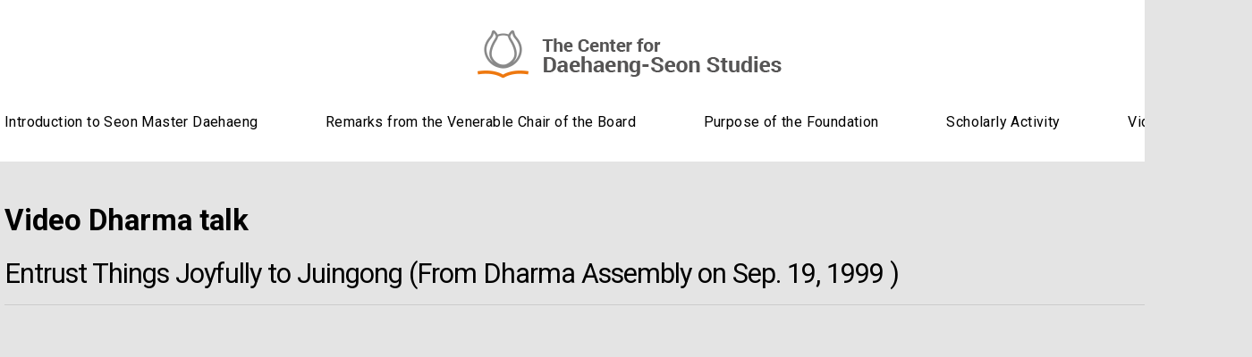

--- FILE ---
content_type: text/html; charset=utf-8
request_url: https://eng.daehaeng.re.kr/dhama/3
body_size: 4565
content:
<!doctype html>
<html lang="ko">
<head>
<meta charset="utf-8">
<meta http-equiv="imagetoolbar" content="no">
<meta http-equiv="X-UA-Compatible" content="IE=edge">
<meta name="viewport" content="width=1500,initial-scale=1.0,minimum-scale=0,maximum-scale=10,user-scalable=yes">
<meta name="HandheldFriendly" content="true">
<meta name="format-detection" content="telephone=no">
<meta name="Location" content="KR" />
<meta name="robots" content="index, follow" />
<meta name="description" content="Entrust Things Joyfully to Juingong      (From Dharma Assembly on Sep. 19, 1999 )" />
<meta name="keywords" content="Entrust Things Joyfully to Juingong (From Dharma Assembly on Sep. 19, 1999 )" />
<meta property="og:type" content="article" />
<meta property="og:title" content="Entrust Things Joyfully to Juingong (From Dharma Assembly on Sep. 19, 1999 ) > Daehaeng-Seon Studies" />
<meta property="og:description" content="Entrust Things Joyfully to Juingong      (From Dharma Assembly on Sep. 19, 1999 )" />
<meta property="og:url" content="https://eng.daehaeng.re.kr/dhama/3" />
<meta property="og:site_name" content="Daehaeng-Seon Studies" />
<meta property="og:image" content="https://eng.daehaeng.re.kr/data/file/dhama/thumb-2084019938_X83DkWQi_a8fbaf954633c2ddfd7eabbedfc2b6fe102e42e0_400x400.jpg" />
<meta name="twitter:card" content="summary" />
<meta name="twitter:image" content="https://eng.daehaeng.re.kr/data/file/dhama/thumb-2084019938_X83DkWQi_a8fbaf954633c2ddfd7eabbedfc2b6fe102e42e0_400x400.jpg" />
<meta name="twitter:title" content="Entrust Things Joyfully to Juingong (From Dharma Assembly on Sep. 19, 1999 ) > Daehaeng-Seon Studies" />
<meta name="twitter:description" content="Entrust Things Joyfully to Juingong      (From Dharma Assembly on Sep. 19, 1999 )" />
<meta name="shortcut icon" href="https://eng.daehaeng.re.kr/dhama/3favicon.ico" type="image/x-icon"/>
<meta itemprop="name" content="Entrust Things Joyfully to Juingong (From Dharma Assembly on Sep. 19, 1999 ) > Daehaeng-Seon Studies" />
<meta itemprop="description" content="Entrust Things Joyfully to Juingong      (From Dharma Assembly on Sep. 19, 1999 )" />
<meta itemprop="image" content="https://eng.daehaeng.re.kr/data/file/dhama/thumb-2084019938_X83DkWQi_a8fbaf954633c2ddfd7eabbedfc2b6fe102e42e0_400x400.jpg" />
<title>Entrust Things Joyfully to Juingong (From Dharma Assembly on Sep. 19, 1999 ) > Video Dharma talk | Daehaeng-Seon Studies</title>

<link type="text/css" rel="stylesheet" href="https://eng.daehaeng.re.kr/theme/DB.UI.M4.COM.daehaeng.en_1/css/reset.css?ver=2026011817">
<link rel="stylesheet" href="https://eng.daehaeng.re.kr/js/font-awesome/css/font-awesome.min.css?ver=2026011817">
<link rel="stylesheet" href="https://eng.daehaeng.re.kr/theme/DB.UI.M4.COM.daehaeng.en_1/skin/board/movie_en/style.css?ver=2026011817">
<link type="text/css" rel="stylesheet" href="https://eng.daehaeng.re.kr/theme/DB.UI.M4.COM.daehaeng.en_1/css/common.css?ver=2026011817">

<link rel="stylesheet" href="https://eng.daehaeng.re.kr/theme/DB.UI.M4.COM.daehaeng.en_1/css/default.css?ver=2026011817">
<!--[if lte IE 8]>
<script src="https://eng.daehaeng.re.kr/js/html5.js"></script>
<![endif]-->
<script>
// 자바스크립트에서 사용하는 전역변수 선언
var g5_url       = "https://eng.daehaeng.re.kr";
var g5_bbs_url   = "https://eng.daehaeng.re.kr/bbs";
var g5_is_member = "";
var g5_is_admin  = "";
var g5_is_mobile = "";
var g5_bo_table  = "dhama";
var g5_sca       = "";
var g5_editor    = "cheditor5";
var g5_cookie_domain = "";
var g5_theme_shop_url = "https://eng.daehaeng.re.kr/theme/DB.UI.M4.COM.daehaeng.en_1/shop";
var g5_shop_url = "https://eng.daehaeng.re.kr/shop";
</script>

<link rel="stylesheet" href="https://eng.daehaeng.re.kr/js/themify-icons/themify-icons.css">
<link rel="stylesheet" href="https://eng.daehaeng.re.kr/js/simple-line-icons/css/simple-line-icons.css">

<script src="https://eng.daehaeng.re.kr/js/jquery-1.12.4.min.js?ver=2026011817"></script>
<script src="https://eng.daehaeng.re.kr/js/jquery-migrate-1.4.1.min.js?ver=2026011817"></script>
<script src="https://eng.daehaeng.re.kr/js/jquery.menu.js?ver=2026011817"></script>
<script src="https://eng.daehaeng.re.kr/js/common.js?ver=2026011817"></script>
<script src="https://eng.daehaeng.re.kr/js/wrest.js?ver=2026011817"></script>
<script src="https://eng.daehaeng.re.kr/js/placeholders.min.js?ver=2026011817"></script>
</head>
<body>

	<link rel="stylesheet" href="https://eng.daehaeng.re.kr/theme/DB.UI.M4.COM.daehaeng.en_1/css/sub.css?t=1">


<!-- 상단 시작 { -->
<div id="totalWrap">
<header id="hd">
	<h1 id="hd_h1">Entrust Things Joyfully to Juingong (From Dharma Assembly on Sep. 19, 1999 ) > Video Dharma talk</h1>
	<div id="skip_to_container"><a href="#container">contents view</a></div>

	
	<div id="hd_wrapper">
		<div class="hd_wr">
			<div id="logo">
				<a href="https://eng.daehaeng.re.kr"><img src="https://eng.daehaeng.re.kr/theme/DB.UI.M4.COM.daehaeng.en_1/img/logo.png" title="Daehaeng-Seon Studies"><span class="sound_only">Daehaeng-Seon Studies</span></a>
			</div>
			<div id="hd_tnb">
				<ul class="lang">
					<li><a href="https://daehaeng.re.kr/">KOR</a></li>
					<li><a href="" class="on">ENG</a></li>
				</ul>
			</div>
			 <nav id="gnb">
				<h2>mainmenu</h2>
				<div class="gnb_wrap">
					<ul id="gnb_ul">
						<li class="gnb_li fir"><a href="/content/en_intro"  class="gnb_1da ">Introduction to Seon Master Daehaeng</a></li>
						<li class="gnb_li"><a href="/content/en_greet"  class="gnb_1da ">Remarks from the Venerable Chair of the Board</a></li>
						<li class="gnb_li"><a href="/content/en_found"  class="gnb_1da ">Purpose of the Foundation</a></li>
						<li class="gnb_li"><a href="/content/en_activ"  class="gnb_1da ">Scholarly Activity</a></li>
						<li class="gnb_li last"><a href="/dhama"  class="gnb_1da ">Video Dharma talk</a></li>
					</ul>

				 </div>
			</nav>

		</div>


	</header>




<!-- } 상단 끝 -->


<!-- 콘텐츠 시작 { -->
<div id="wrapper">


	<div id="container">
		
			 <div class="subcontopArea subcontopbbaArea"  >
				<h2 id="container_title"><span title="Entrust Things Joyfully to Juingong (From Dharma Assembly on Sep. 19, 1999 ) &gt; Video Dharma talk">Video Dharma talk</span></h2>
			</div>

			<div class="scontentArea">

		
		<script>
 		//서브 탭
		$(document).ready(function(){
			$('#subtab ul li').click(function(){
				var index =  $(this).index();
				$(this).addClass('on').siblings().removeClass('on');
				$('#subtab_contents>div').eq(index).show().siblings().hide();
				return false;
			});
		});

		//외부에서 탭으로 바로 가기
		//sample_________________
		var direct_tab = "";
		$(document).ready(function(){
			var index = 1;
			if(direct_tab != ""){
				index = direct_tab;
				$('#subtab ul li').eq(index).click();
			}
		});
		////e of sample_________________
		</script>

<script src="https://eng.daehaeng.re.kr/js/viewimageresize.js"></script>

<!-- 게시물 읽기 시작 { -->

<article id="bo_v" style="width:100%">
    <header>
        <h2 id="bo_v_title">
                        <span class="bo_v_tit">
            Entrust Things Joyfully to Juingong (From Dharma Assembly on Sep. 19, 1999 )</span>
        </h2>
    </header>
    <section id="bo_v_atc">
        <h2 id="bo_v_atc_title">본문</h2>
        <!--<div id="bo_v_share">
        		        	    </div>-->

												<div class="bo_v_movie"><iframe src="https://www.youtube.com/embed/99TwHh0Fycg" width="950" height="540" frameborder="0" allowfullscreen></iframe></div>
												<div id="bo_v_img">
<a href="https://eng.daehaeng.re.kr/bbs/view_image.php?bo_table=dhama&amp;fn=2084019938_X83DkWQi_a8fbaf954633c2ddfd7eabbedfc2b6fe102e42e0.jpg" target="_blank" class="view_image"><img src="https://eng.daehaeng.re.kr/data/file/dhama/2084019938_X83DkWQi_a8fbaf954633c2ddfd7eabbedfc2b6fe102e42e0.jpg" alt=""  width="487" height="274" ></a></div>

						<!-- 본문 내용 시작 { -->
						<div id="bo_v_con"><p style="line-height:180%;"><span lang="en-us" style="font-family:'맑은 고딕';letter-spacing:0pt;font-size:11pt;" xml:lang="en-us">Entrust Things Joyfully to Juingong</span></p>
<p>
   </p><div class="hwp_editor_board_content"></div>
   
<p style="line-height:180%;text-align:left;"><span lang="en-us" style="font-family:'맑은 고딕';letter-spacing:0pt;font-size:11pt;" xml:lang="en-us">(From Dharma Assembly on Sep. 19, 1999 )</span></p>
</div>
												<!-- } 본문 내용 끝 -->

        

        <!--  추천 비추천 시작 { -->
                <!-- }  추천 비추천 끝 -->
    </section>

    
    
        
        <ul class="bo_v_nb">
        <li class="btn_prv"><span class="nb_tit"><i class="fa fa-chevron-up" aria-hidden="true"></i> Prev</span><a href="https://eng.daehaeng.re.kr/dhama/4">Just Trust Juingong Unconditionally (Dharma Assembly on Jan. 19, 1997)</a> <!--<span class="nb_date">22.02.18</span>--></li>        <li class="btn_next"><span class="nb_tit"><i class="fa fa-chevron-down" aria-hidden="true"></i> Next</span><a href="https://eng.daehaeng.re.kr/dhama/2">Religion Is not to Believe in, but to Train Yourself    ( From the Dharma assembly on Feb. 20, 2000 )</a> <!--<span class="nb_date">22.02.18</span>--></li>    </ul>
    

		<div class="bo_vbot_btn"><a href="https://eng.daehaeng.re.kr/dhama" class="btn_b01 btn" title="목록"><span>List</span></a>

	
    </article>
<!-- } 게시판 읽기 끝 -->

<script>

function board_move(href)
{
    window.open(href, "boardmove", "left=50, top=50, width=500, height=550, scrollbars=1");
}
</script>

<script>
$(function() {
    $("a.view_image").click(function() {
        window.open(this.href, "large_image", "location=yes,links=no,toolbar=no,top=10,left=10,width=10,height=10,resizable=yes,scrollbars=no,status=no");
        return false;
    });

    // 추천, 비추천
    $("#good_button, #nogood_button").click(function() {
        var $tx;
        if(this.id == "good_button")
            $tx = $("#bo_v_act_good");
        else
            $tx = $("#bo_v_act_nogood");

        excute_good(this.href, $(this), $tx);
        return false;
    });

    // 이미지 리사이즈
    $("#bo_v_atc").viewimageresize();
});

function excute_good(href, $el, $tx)
{
    $.post(
        href,
        { js: "on" },
        function(data) {
            if(data.error) {
                alert(data.error);
                return false;
            }

            if(data.count) {
                $el.find("strong").text(number_format(String(data.count)));
                if($tx.attr("id").search("nogood") > -1) {
                    $tx.text("이 글을 비추천하셨습니다.");
                    $tx.fadeIn(200).delay(2500).fadeOut(200);
                } else {
                    $tx.text("이 글을 추천하셨습니다.");
                    $tx.fadeIn(200).delay(2500).fadeOut(200);
                }
            }
        }, "json"
    );
}
</script>
<!-- } 게시글 읽기 끝 -->		</div>    </div>

</div>


<!-- } 콘텐츠 끝 -->

<hr>

<!-- 하단 시작 { -->
<div id="ft">
     <div id="ft_wr">
	 	<dl>
			<dt><div class="clogo"><img src="https://eng.daehaeng.re.kr/theme/DB.UI.M4.COM.daehaeng.en_1/img/clogo.png" alt="Daehaeng-Seon Studies"></div></dt>
			<dd>
				<div class="copy">COPYRIGHT 2021 (c)  The Center for Daehaeng-Seon Studies  ALL RIGHT RESERVED</div>
			</dd>
		</dl>

	</div>
	   <button type="button" id="top_btn"><div class="ic"><i class="icon-arrow-up icons"></i></div><span>top</span></button>

        <script>

        $(function() {
            $("#top_btn").on("click", function() {
                $("html, body").animate({scrollTop:0}, '500');
                return false;
            });
        });
        </script>
</div>

<!-- } 하단 끝 -->
 </div>


<!-- } 하단 끝 -->

<script>
$(function() {
    // 폰트 리사이즈 쿠키있으면 실행
    font_resize("container", get_cookie("ck_font_resize_rmv_class"), get_cookie("ck_font_resize_add_class"));
});
</script>


<script>

$(document).ready(function() {
  let jbOffset = $('#totalWrap').offset()
  if (!$('#hd').hasClass('topFixed') && $(document).scrollTop() > jbOffset.top) {
    $('#hd').addClass('topFixed');
    $('#top_btn').css('display','block');
	}
  $(window).on('scroll', () => {
    if ($(document).scrollTop() <= jbOffset.top && $('#hd').hasClass('topFixed')) {
      $('#hd').removeClass('topFixed');
      $('#top_btn').css('display','none');
	  }
    else {
      $('#hd').addClass('topFixed');
      $('#top_btn').css('display','block');
    }
  })
})


</script>




<!-- ie6,7에서 사이드뷰가 게시판 목록에서 아래 사이드뷰에 가려지는 현상 수정 -->
<!--[if lte IE 7]>
<script>
$(function() {
    var $sv_use = $(".sv_use");
    var count = $sv_use.length;

    $sv_use.each(function() {
        $(this).css("z-index", count);
        $(this).css("position", "relative");
        count = count - 1;
    });
});
</script>
<![endif]-->


</body>
</html>
  <!-- Global site tag (gtag.js) - Google Analytics -->
<script async src="https://www.googletagmanager.com/gtag/js?id=G-T7VNQ1ZEQ2"></script>
<script>
  window.dataLayer = window.dataLayer || [];
  function gtag(){dataLayer.push(arguments);}
  gtag('js', new Date());

  gtag('config', 'G-T7VNQ1ZEQ2');

  function logEvent(name, params) {
    if (!name) {
      return;
    }

    if (window.AnalyticsWebInterface) {
      // Call Android interface
      window.AnalyticsWebInterface.logEvent(name, JSON.stringify(params));
    } else if (window.webkit
        && window.webkit.messageHandlers
        && window.webkit.messageHandlers.firebase) {
      // Call iOS interface
      var message = {
        command: 'logEvent',
        name: name,
        parameters: params
      };
      window.webkit.messageHandlers.firebase.postMessage(message);
    } else {
      // No Android or iOS interface found
      console.log("No native APIs found.");
    }
  }

  function setUserProperty(name, value) {
    if (!name || !value) {
      return;
    }

    if (window.AnalyticsWebInterface) {
      // Call Android interface
      window.AnalyticsWebInterface.setUserProperty(name, value);
    } else if (window.webkit
        && window.webkit.messageHandlers
        && window.webkit.messageHandlers.firebase) {
      // Call iOS interface
      var message = {
        command: 'setUserProperty',
        name: name,
        value: value
     };
      window.webkit.messageHandlers.firebase.postMessage(message);
    } else {
      // No Android or iOS interface found
      console.log("No native APIs found.");
    }
  }
</script>

  <script type="text/javascript" src="//wcs.naver.net/wcslog.js"></script>
  <script type="text/javascript">
  if(!wcs_add) var wcs_add = {};
  wcs_add["wa"] = "5a4f83de33034c";
  wcs_do();
  </script>

<!-- 사용스킨 : theme/movie_en -->


--- FILE ---
content_type: text/css
request_url: https://eng.daehaeng.re.kr/theme/DB.UI.M4.COM.daehaeng.en_1/css/default.css?ver=2026011817
body_size: 7525
content:
@charset "utf-8";



@import url('https://fonts.googleapis.com/css2?family=Roboto:wght@100;300;400;500;700;900&display=swap');

/* reset */
html,body{ width:100%; height:100%;  margin:0px; padding:0px; }
* {-webkit-box-sizing: border-box;    -moz-box-sizing: border-box;    box-sizing: border-box;}
*{-webkit-text-size-adjust:none;}

 html {overflow-y:scroll}
body,div,dl,dt,dd,ul,ol,li,h1,h2,h3,h4,h5,form,fieldset,p,button,strong,span,em,iframe,img, textarea,input {margin:0px;padding:0px}
body {width:100%;font-family:'Roboto',   Malgun Gothic, '돋움',dotum,Helvetica,sans-serif;background-size:100% auto; font-weight:400;font-size:17px; background:#e4e4e4;line-height:165%;color:#666; letter-spacing:0px; text-align:left;word-break:break-all;-ms-word-break:break-all; }
html, h1, h2, h3, h4, h5, h6, form, fieldset, img {margin:0;padding:0;border:0}
h1, h2, h3, h4, h5, h6 {font-size:1em;}
article, aside, details, figcaption, figure, footer, header, hgroup, menu, nav, section {display:block}

ul { list-style:none}
legend {position:absolute;margin:0;padding:0;font-size:0;line-height:0;text-indent:-9999em;overflow:hidden}
label, input, button, select, img {vertical-align:middle}
input, button {margin:0;padding:0;font-family:'Roboto',  "맑은 고딕", Malgun Gothic, '돋움',dotum,Helvetica,sans-serif;font-size:14px; }
button {cursor:pointer}

textarea, select {font-family:'Roboto',  "맑은 고딕", Malgun Gothic, '돋움',dotum,Helvetica,sans-serif; font-size:14px; }
select {margin:0; }
p {margin:0;padding:0;word-break:break-all}
hr {display:none}
pre {overflow-x:scroll;font-size:1.1em}
a:link, a:visited {color:#000;text-decoration:none; border:0px;-webkit-transition: .3s ease-in-out; transition: .3s ease-in-out;}
a:hover, a:focus, a:active {color:#000;text-decoration:none}

img {border:0px;}

li{list-style:none; margin:0px; padding:0px;}

.txtLef {text-align:left !important;}
.txtRig {text-align:right !important;}
.txtCen {text-align:center !important;}
.txtJus {text-align:justify !important;}
.clear {clear:both; content:''; display:block;}

*, :after, :before {
  -webkit-box-sizing:border-box;
  -moz-box-sizing:border-box;
  box-sizing:border-box;
}


input[type="text"],
input[type="password"] {height:50px; line-height:48px;}

input[type=text],input[type=password], textarea {
-webkit-transition:all 0.30s ease-in-out;
-moz-transition:all 0.30s ease-in-out;
-ms-transition:all 0.30s ease-in-out;
-o-transition:all 0.30s ease-in-out;
outline:none;
}

input[type=text]:focus,input[type=password]:focus, textarea:focus,select:focus {
-webkit-box-shadow:0 0 5px #9ed4ff;
-moz-box-shadow:0 0 5px #9ed4ff;
box-shadow:0 0 5px #9ed4ff;
border:1px solid #558ab7 !important;
}

.placeholdersjs {color:#aaa !important}



/* 레이아웃 크기 지정 */
#totalWrap {min-width:1400px}
#hd, #wrapper, #ft {min-width:1400px}

#hd_pop,
#hd_wrapper,
 #container_bottom {width:1390px}

/* 팝업레이어 */
#hd_pop {z-index:1000;position:relative;margin:0 auto;height:0}
#hd_pop h2 {position:absolute;font-size:0;line-height:0;overflow:hidden}
.hd_pops {position:absolute;border:1px solid #e9e9e9;background:#fff}
.hd_pops img {max-width:100%}
.hd_pops_con {}
.hd_pops_footer {padding:0;background:#000;color:#fff;text-align:left;position:relative}
.hd_pops_footer:after {display:block;visibility:hidden;clear:both;content:""}
.hd_pops_footer button {padding:10px;border:0;color:#fff}
.hd_pops_footer .hd_pops_reject {background:#000;text-align:left}
.hd_pops_footer .hd_pops_close {background:#393939;position:absolute;top:0;right:0}

/* 상단 레이아웃 */
#hd {position:fixed; top:0px; left:0px; background:#fff; width:100%; z-index:90;  }
#hd_h1 {position:absolute;font-size:0;line-height:0;overflow:hidden}


#hd_tnbwrapper {  margin-top:32px; height:31px;position:relative; }
#hd_tnbwrapper .hd_wr:after {display:block;visibility:hidden;clear:both;content:""}
#hd_tnbwrapper #hd_tnb{float:right;}
#hd_tnbwrapper #hd_tnb:after {display:block;visibility:hidden;clear:both;content:""}
#hd_tnbwrapper #hd_tnb li{float:left;position:relative; }
#hd_tnbwrapper #hd_tnb li a{display:block; color:#fff;line-height:31px;padding:0px 11px 0px; font-size:12px;}
#hd_tnbwrapper #hd_tnb li a:hover {color:#b38859;}
#hd_tnbwrapper #hd_tnb li.tnbsch{padding-left:0px;}
#hd_tnbwrapper #hd_tnb li:first-child:before  {display:none;}
#hd_tnbwrapper #hd_tnb .sch_btn {display:inline-block; border:none; background:transparent; color:#fff; line-height:37px; padding:3px 0px 0px 20px;}
#hd_tnbwrapper #hd_tnb .sch_btn span{display:inline-block; padding-left:20px; background:url(/img/ic_tsearch.png) 0px 10px no-repeat;}
#hd_tnbwrapper #hd_tnb li a.bt_location{border:1px solid rgba(255,255,255,0.4); border-radius:20px; display:inline-block; padding:0px 12px 0px 8px;line-height:29px;}
#hd_tnbwrapper #hd_tnb li a.bt_location span {font-size:16px; margin-top:7px;float:left; display:inline-block; margin-right:5px;}
#hd_tnbwrapper #hd_tnb li a.bt_location:hover   {border-color:#b38859;}
#hd_admin {position:absolute; right:0px;top:0px;  }
#hd_admin a.admin_btn {display:inline-block;padding:3px 15px 0px; font-size:13px; line-height:37px;background:#242424;color:#fff}
#hd_admin a.admin_btn:hover {background:#13b2cc;}


#hd_wrapper {position:relative;width:100%; margin:0 auto; }
#hd_wrapper:after {display:block;visibility:hidden;clear:both;content:""}

.hd_wr {min-width:1400px;margin:0 auto}
.hd_wr:after {display:block;visibility:hidden;clear:both;content:""}
#logo { text-align:center; padding-top:30px;}
#logo a {display:block;  }
 


.hd_sch_wr {display:none;position:absolute;top:0;left:0;width:100%;z-index:9999}
#hd_sch h3 {position:absolute;font-size:0;line-height:0;overflow:hidden}
#hd_sch {float:left;width:100%;background:#232323;color:#fff;overflow:hidden}
#hd_sch .sch_ipt {margin:0 auto;width:1200px}
#hd_sch #sch_stx {float:left;width:920px;padding-left:10px;height:77px;border:0;border-right:0;font-size:2em;background:#232323;color:#fff}
#hd_sch #sch_submit {float:left;width:40px;height:77px;border:0;color:#d4d4d4;background:#232323;cursor:pointer;font-size:2em}
.sch_close_btn {float:left;border:0;width:30px;height:30px;line-height:15px;margin:23.5px 0 23.5px 10px;background:#232323;color:#d4d4d4;border:1px solid #646873;font-size:1.4em;border-radius:5px}

#sbn_side {position:absolute;top:20px;right:0}

#bo_v{background: transparent;}


/* 메인메뉴 */
#gnb {position:relative; display:block;  text-align:center;margin:0 auto;line-height:1; padding-top:0px;  }
#gnb h2 {position:absolute;font-size:0;line-height:0;overflow:hidden}
#gnb .gnb_wrap {margin:0;position:relative; line-height:0; }
#gnb #gnb_ul { width:1390px; display:block; text-align:center; margin:0 auto; padding:0px; display: -webkit-flex;
display: -moz-flex;
display: -ms-flex;
display: -o-flex;
display: flex;flex-wrap: wrap;justify-content: space-between;}
/*#gnb ul:after {display:block;visibility:hidden;clear:both;content:""}*/
#gnb .gnb_li {/*float:left; text-align:center; padding:0 0px;position:relative; */}
/*#gnb .gnb_li:first-child {width:366px;} 
#gnb .gnb_li:nth-child(2) {width:520px;} 
#gnb .gnb_li:nth-child(3) {width:311px;} */
#gnb .gnb_li:last-child{margin-right: 0;}

#bo_list_total{display: none;}
.btn_bo_user>li:first-child{display: none;}
.btn_bo_user>li:nth-child(2){display: none;}
/*#bo_v_info{display: none;}*/

#gnb .gnb_li a.gnb_1da { height:88px; display:block;  color:#000; font-size:16px; letter-spacing:0.4px;font-weight:400;line-height:88px; text-align:center; text-decoration:none;-webkit-transition: .2s ease-in-out; transition: .2s ease-in-out;}
#gnb .gnb_li:first-child a.gnb_1da { text-align:left; }
#gnb .gnb_li.last {float:right;}
#gnb .gnb_li.last a.gnb_1da { text-align:right; }

#gnb .gnb_li a.gnb_1da:hover {color:#ff550a !important; }

#gnb .gnb_li a.gnb_1da.on{color:#ff550a;  font-weight:500;  }
 
  

#hd_tnb {position:absolute; top:45px;right:50%; margin-right:-695px;  z-index:999;  }
#hd_tnb:after {display:block;visibility:hidden;clear:both;content:""}
#hd_tnb ul {float:left;}
#hd_tnb li{float:left;position:relative; }
#hd_tnb li a{display:block; color:#000;line-height:30px;padding:0px 17px 0px 13px; font-size:15px;}
#hd_tnb li a:hover {color:#ff550a;}
 #hd_tnb li a.on{font-weight:700;}

#hd_tnb ul.lang li:first-child:before  {display:block; position:absolute; top:0px; right:0px;  content:'/'; color:#888; font-weight:300;}


 
 

.topFixed #hd_wrapper {   border-bottom:1px solid #e5e5e5 !important;   -moz-transition:all 0s ease-out;-o-transition:all 0s ease-out;transition:all 0s ease-out}
.topFixed #hd_wrapper #logo,  .topFixed #hd_wrapper #hd_tnb {display:none;}




.hd_zindex {  }
 

/* 중간 레이아웃 */
#wrapper {}
#container {width:1200px;margin:0 auto;}
#container:after {display:block;visibility:hidden;clear:both;content:""}
#container_main {width:100%;margin:0px auto 0; padding-top:181px;min-width:1400px}
#container_main:after {display:block;visibility:hidden;clear:both;content:""}


#idx_container {background:#f8f8f8;border-bottom:1px solid #f3f3f3;width:100%;z-index:5;height:100%}
#idx_container:after {display:block;visibility:hidden;clear:both;content:""}
#idx_container .gall {z-index:4;margin:0 auto;padding:45px 0;position:relative;min-height:500px;height:auto !important;margin:0 auto;height:500px;font-size:1em;width:1200px}



.aricle_left {float:left;width:701px;padding:20px 20px 20px 0;border-right:1px solid #f2f2f2}
.aside_right {float:left;width:299px;padding:20px}
.aricle_left:after, .aside_right:after {display:block;visibility:hidden;clear:both;content:""}

#aside {clear:both;width:305px;padding:0;background:#e7ebf3;height:100%;border:1px solid #adbfd2;margin:20px 0 20px 20px}

.lt_wr {width:49%}
.lt_wr:nth-child(2n+1) {clear:both}
.latest_wr:after {display:block;visibility:hidden;clear:both;content:""}

/* 하단 레이아웃 */
#ft { width:100%;background:#403e3c;  padding:0px;margin:0px auto 0;text-align:center}
#ft h1 {position:absolute;font-size:0;line-height:0;overflow:hidden}


 

#ft_wr {position:relative;text-align:left; width:1390px; margin:0 auto ; padding:20px 0px 20px 0; line-height:1.3;}
#ft_wr dl{padding:0px; margin:0px;}
#ft_wr dl:after {display:block;visibility:hidden;clear:both;content:""}
#ft_wr dl dt{color:#fff; float:left;    }
#ft_wr dl dd{ float:right; text-align:right; color:#908c88;  font-weight:300; font-size:14px;  line-height:1.6; line-height:40px;}
 
 

#top_btn {display:none; position:fixed;bottom:80px;right:50%; margin-right:-750px;text-align:center; z-index:90; }
#top_btn .ic {width:37px;height:37px;line-height:37px;background:#403e3c;color:#fff}
#top_btn:hover .ic{  background:#fff;color:#000}
#top_btn span{display:none; padding-top:5px;   text-transform:uppercase; color:#403e3c; font-size:13px;}

/* 게시물 선택복사 선택이동 */
#copymove {}
#copymove .win_desc {text-align:center;display:block}
#copymove .tbl_wrap {margin:20px}
#copymove .win_btn {padding:0 20px 20px}
.copymove_current {float:right;background:#ff3061;padding:5px;color:#fff;border-radius:3px}
.copymove_currentbg {background:#f4f4f4}

/* 화면낭독기 사용자용 */
#hd_login_msg {position:absolute;top:0;left:0;font-size:0;line-height:0;overflow:hidden}
.msg_sound_only, .sound_only {display:inline-block !important;position:absolute;top:0;left:0;width:0;height:0;margin:0 !important;padding:0 !important;font-size:0;line-height:0;border:0 !important;overflow:hidden !important}

/* 본문 바로가기 */
#skip_to_container a {z-index:100000;position:absolute;top:0;left:0;width:1px;height:1px;font-size:0;line-height:0;overflow:hidden}
#skip_to_container a:focus, #skip_to_container a:active {width:100%;height:75px;background:#21272e;color:#fff;font-size:2em;font-weight:500;text-align:center;text-decoration:none;line-height:3.3em}

/* ie6 이미지 너비 지정 */
.img_fix {width:100%;height:auto}

/* 캡챠 자동등록(입력)방지 기본 -pc */
#captcha {display:inline-block;position:relative}
#captcha legend {position:absolute;margin:0;padding:0;font-size:0;line-height:0;text-indent:-9999em;overflow:hidden}
#captcha #captcha_img {height:40px;border:1px solid #898989;vertical-align:top;padding:0;margin:0}
#captcha #captcha_mp3 {margin:0;padding:0;width:40px;height:40px;border:0;background:transparent;vertical-align:middle;overflow:hidden;cursor:pointer;background:url('../../../img/captcha2.png') no-repeat;text-indent:-999px;border-radius:3px}
#captcha #captcha_reload {margin:0;padding:0;width:40px;height:40px;border:0;background:transparent;vertical-align:middle;overflow:hidden;cursor:pointer;background:url('../../../img/captcha2.png') no-repeat 0 -40px;text-indent:-999px;border-radius:3px}
#captcha #captcha_key {margin:0 0 0 3px;padding:0 5px;width:90px;height:40px;border:1px solid #ccc;background:#fff;font-size:1.333em;font-weight:500;text-align:center;border-radius:3px;vertical-align:top}
#captcha #captcha_info {display:block;margin:5px 0 0;font-size:0.95em;letter-spacing:-0.1em}

/* 캡챠 자동등록(입력)방지 기본 - mobile */
#captcha.m_captcha audio {display:block;margin:0 0 5px;width:187px}
#captcha.m_captcha #captcha_img {width:160px;height:60px;border:1px solid #e9e9e9;margin-bottom:3px;margin-top:5px;display:block}
#captcha.m_captcha #captcha_reload {position:static;margin:0;padding:0;width:40px;height:40px;border:0;background:transparent;vertical-align:middle;overflow:hidden;cursor:pointer;background:url('../../../img/captcha2.png') no-repeat 0 -40px;text-indent:-999px}
#captcha.m_captcha #captcha_reload span {display:none}
#captcha.m_captcha #captcha_key {margin:0;padding:0 5px;width:115px;height:29px;border:1px solid #b8c9c2;background:#f7f7f7;font-size:1.333em;font-weight:500;text-align:center;line-height:29px;margin-left:3px}
#captcha.m_captcha #captcha_info {display:block;margin:5px 0 0;font-size:0.95em;letter-spacing:-0.1em}
#captcha.m_captcha #captcha_mp3 {width:31px;height:31px;background:url('../../../img/captcha2.png') no-repeat 0 0 ; vertical-align:top;overflow:hidden;cursor:pointer;text-indent:-9999px;border:none}

/* ckeditor 단축키 */
.cke_sc {margin:0 0 5px;text-align:right}
.btn_cke_sc {display:inline-block;padding:0 10px; border:1px solid #ccc;background:#fafafa;color:#000;text-decoration:none;line-height:1.9em;vertical-align:middle;cursor:pointer}
.cke_sc_def {margin:0 0 5px;padding:10px;border:1px solid #ccc;background:#f7f7f7;text-align:center}
.cke_sc_def dl {margin:0 0 5px;text-align:left;zoom:1}
.cke_sc_def dl:after {display:block;visibility:hidden;clear:both;content:""}
.cke_sc_def dt, .cke_sc_def dd {float:left;margin:0;padding:5px 0;border-bottom:1px solid #e9e9e9}
.cke_sc_def dt {width:20%;font-weight:500}
.cke_sc_def dd {width:30%}

/* ckeditor 태그 기본값 */
#bo_v_con ul {display:block;list-style-type:disc;margin-top:1em;margin-bottom:1em;margin-left:0;margin-right:0;padding-left:40px}
#bo_v_con ol {display:block;list-style-type:decimal;margin-top:1em;margin-bottom:1em;margin-left:0;margin-right:0;padding-left:40px}
#bo_v_con li {display:list-item}

/* 버튼 */
a.btn,.btn {line-height:38px;height:40px;padding:0 20px;text-align:center;font-weight:500;border:0;
-webkit-transition:background-color 0.3s ease-out;
-moz-transition:background-color 0.3s ease-out;
-o-transition:background-color 0.3s ease-out;
transition:background-color 0.3s ease-out}

a.btn2,.btn2 {line-height:33px;height:35px;padding:0 20px;text-align:center;font-weight:500;color:#c3c3c3 !important;border:0 !important;background:none;font-size:1.4em;
-webkit-transition:background-color 0.3s ease-out;
-moz-transition:background-color 0.3s ease-out;
-o-transition:background-color 0.3s ease-out;
transition:background-color 0.3s ease-out}

a.btn01 {display:inline-block;padding:7px;border:1px solid #ccc;background:#fafafa;color:#000;text-decoration:none;vertical-align:middle}
a.btn01:focus, a.btn01:hover {text-decoration:none}
button.btn01 {display:inline-block;margin:0;padding:7px;border:1px solid #ccc;background:#fafafa;color:#000;text-decoration:none}
a.btn02 {display:inline-block;padding:7px;border:1px solid #3b3c3f;background:#4b545e;color:#fff;text-decoration:none;vertical-align:middle}
a.btn02:focus, .btn02:hover {text-decoration:none}
button.btn02 {display:inline-block;margin:0;padding:7px;border:1px solid #3b3c3f;background:#4b545e;color:#fff;text-decoration:none}

.btn_confirm {text-align:center;} /* 서식단계 진행 */

.btn_submit {border:0;background:#987560;color:#fff;cursor:pointer;border-radius:3px}
.btn_submit:hover {background:#7c5944}
.btn_close {border:1px solid #dcdcdc;cursor:pointer;border-radius:3px;background:#fff}
a.btn_close {text-align:center;line-height:45px}

a.btn_cancel {display:inline-block;background:#969696;color:#fff;text-decoration:none;vertical-align:middle}
button.btn_cancel {display:inline-block;background:#969696;color:#fff;text-decoration:none;vertical-align:middle}
.btn_cancel:hover {background:#aaa}
a.btn_frmline, button.btn_frmline {display:inline-block; padding:0 10px;height:40px;border:0;background:#434a54;border-radius:3px;color:#fff;text-decoration:none;vertical-align:top} /* 우편번호검색버튼 등 */
a.btn_frmline {}
button.btn_frmline {font-size:1em}

/* 게시판용 버튼 */
a.btn_b01,.btn_b01 {display:inline-block;border:1px solid #c1c1c1; background:#f5f5f5;border-radius:3px;color:#000;text-decoration:none;vertical-align:middle}
.btn_b01:hover, .btn_b01:hover {opacity:0.7;  -moz-opacity:0.7;  filter: alpha(opacity=70);}
a.btn_b02,.btn_b02 {display:inline-block;background:#525252;border-radius:3px;padding:0 25px;color:#fff;text-decoration:none;border:0;vertical-align:middle}
a.btn_b02:hover, .btn_b02:hover {opacity:0.7;  -moz-opacity:0.7;  filter: alpha(opacity=70);}
a.btn_b02 i,.btn_b02 i {display:none;}
a.btn_b03, .btn_b03 {display:inline-block;border:1px solid #525252;border-radius:3px;color:#525252;text-decoration:none;vertical-align:middle}
a.btn_b03:hover, .btn_b03:hover {opacity:0.7;  -moz-opacity:0.7;  filter: alpha(opacity=70);}
a.btn_b04, .btn_b04 {display:inline-block;border-radius:3px;border:1px solid #525252;color:#525252;background:#fff;text-decoration:none;vertical-align:middle}
a.btn_b04:hover, .btn_b04:hover {opacity:0.7;  -moz-opacity:0.7;  filter: alpha(opacity=70);}
a.btn_admin,.btn_admin {display:inline-block;background:#fff;border-radius:3px;color:#525252 !important;text-decoration:none;vertical-align:middle;border: 1px solid #c1c1c1;} /* 관리자 전용 버튼 */
a.btn_admin i,.btn_admin i {display:inline-block;}
.btn_admin:hover, a.btn_admin:hover {opacity:0.7;  -moz-opacity:0.7;  filter: alpha(opacity=70);}
a.btn_admin2,.btn_admin2 {display:inline-block;background:#525252;border-radius:3px;color:#fff;text-decoration:none;vertical-align:middle} /* 관리자 전용 버튼 */


/* 기본테이블 */
.tbl_wrap table {width:100%;border-collapse:collapse;border-spacing:0 5px;background:#fff;border-top:1px solid #333;border-bottom:1px solid #ebebeb}
.tbl_wrap caption {padding:10px 0;font-weight:500;text-align:left}
.tbl_head01 {margin:0 0 10px}
.tbl_head01 caption {padding:0;font-size:0;line-height:0;overflow:hidden}
.tbl_head01 thead th {padding:15px 0;font-weight:normal;text-align:center;border-bottom:1px solid #ebebeb;height:40px; color:#747474;}
.tbl_head01 thead th a{color:#747474;}
.tbl_head01 thead th input {vertical-align:top} /* middle 로 하면 게시판 읽기에서 목록 사용시 체크박스 라인 깨짐 */
.tbl_head01 tfoot th, .tbl_head01 tfoot td {padding:10px 0;border-top:1px solid #c1d1d5;border-bottom:1px solid #c1d1d5;background:#d7e0e2;text-align:center}
.tbl_head01 tbody th {padding:8px 0;border-bottom:1px solid #e8e8e8}
.tbl_head01 td {color:#666;padding:10px 5px;border-top:1px solid #ecf0f1;border-bottom:1px solid #ecf0f1;line-height:1.4em;height:60px;word-break:break-all}
.tbl_head01 tbody tr:hover td {background:#fafafa}
.tbl_head01 a:hover {text-decoration:underline}
.tbl_head01 input[type="checkbox"]{width:16px; height:16px;}

tbl_head02 {margin:0 0 10px}
.tbl_head02 caption {padding:0;font-size:0;line-height:0;overflow:hidden}
.tbl_head02 thead th {padding:5px 0;border-top:1px solid #d1dee2;border-bottom:1px solid #d1dee2;background:#e5ecef;color:#383838;font-size:0.95em;text-align:center;letter-spacing:-0.1em}
.tbl_head02 thead a {color:#383838}
.tbl_head02 thead th input {vertical-align:top} /* middle 로 하면 게시판 읽기에서 목록 사용시 체크박스 라인 깨짐 */
.tbl_head02 tfoot th, .tbl_head02 tfoot td {padding:10px 0;border-top:1px solid #c1d1d5;border-bottom:1px solid #c1d1d5;background:#d7e0e2;text-align:center}
.tbl_head02 tbody th {padding:5px 0;border-top:1px solid #e9e9e9;border-bottom:1px solid #e9e9e9;background:#fff}
.tbl_head02 td {padding:5px 3px;border-top:1px solid #e9e9e9;border-bottom:1px solid #e9e9e9;background:#fff;line-height:1.4em;word-break:break-all}
.tbl_head02 a {}

/* 폼 테이블 */
.tbl_frm01 {margin:0 0 20px}
.tbl_frm01 table {width:100%;border-collapse:collapse;border-spacing:0}
.tbl_frm01 th {width:70px;padding:7px 13px;border:1px solid #e9e9e9;border-left:0;background:#f5f8f9;text-align:left}
.tbl_frm01 td {padding:7px 10px;border-top:1px solid #e9e9e9;border-bottom:1px solid #e9e9e9;background:transparent}
.wr_content textarea,.tbl_frm01 textarea,.form_01 textarea, .frm_input {border:1px solid #eaeaea;background:#fff;color:#000;vertical-align:middle;padding:5px}
.tbl_frm01 textarea {padding:2px 2px 3px}
.frm_input {height:40px}

.full_input {width:100%}
.half_input {width:49.5%}
.twopart_input {width:385px;margin-right:10px}
.tbl_frm01 textarea, .write_div textarea {width:100%;height:100px}
.tbl_frm01 a {text-decoration:none}
.tbl_frm01 .frm_file {display:block;margin-bottom:5px}
.tbl_frm01 .frm_info {display:block;padding:0 0 5px;line-height:1.4em}

/*기본 리스트*/
.list_01 ul {border-top:1px solid #ececec}
.list_01 li {border-bottom:1px solid #ececec;background:#fff;padding:10px 15px;list-style:none;position:relative}
.list_01 li:nth-child(odd) {background:#f6f6f6}
.list_01 li:after {display:block;visibility:hidden;clear:both;content:""}
.list_01 li:hover {background:#f9f9f9}
.list_01 li.empty_li {text-align:center;padding:20px 0;color:#666}

/*폼 리스트*/
.form_01 h2 {font-size:1.167em}
.form_01 li {margin-bottom:10px}
.form_01 ul:after,
.form_01 li:after {display:block;visibility:hidden;clear:both;content:""}
.form_01 .left_input {float:left}
.form_01 .margin_input {margin-right:1%}
.form_01 textarea {height:100px;width:100%}
.form_01 .frm_label {display:inline-block;width:130px}

/* 자료 없는 목록 */
.empty_table {padding:50px 0 !important;text-align:center}
.empty_list {padding:20px 0 !important;color:#666;text-align:center}

/* 필수입력 */
.required, textarea.required {background-image:url('../img/require.png') !important;background-repeat:no-repeat !important;background-position:right top !important}

/* 테이블 항목별 정의 */
.td_board {width:80px;text-align:center}
.td_category {width:80px;text-align:center}
.td_chk {width:30px;text-align:center}
.td_date {width:60px;text-align:center}
.td_datetime {width:110px;text-align:center}
.td_group {width:80px;text-align:center}
.td_mb_id {width:100px;text-align:center}
.td_mng {width:80px;text-align:center}
.td_name {width:100px;text-align:left}
.td_nick {width:100px;text-align:center}
.td_num {width:50px;text-align:center}
.td_numbig {width:80px;text-align:center}
.td_stat {width:60px;text-align:center}

.txt_active {color:#5d910b}
.txt_done {color:#e8180c}
.txt_expired {color:#ccc}
.txt_rdy {color:#8abc2a}

/* 새창 기본 스타일 */
.new_win {}
.new_win #win_title {height:50px;line-height:30px;padding:10px;font-size:1.25em}
.new_win #win_title .sv {font-size:0.75em;line-height:1.2em}
.new_win_con {margin:0 10px 10px}

.new_win .win_ul {margin:0 0 10px 1px}
.new_win .win_ul:after {display:block;visibility:hidden;clear:both;content:""}
.new_win .win_ul li {float:left;width:33.333%;margin-left:-1px;text-align:center;background:#fff}
.new_win .win_ul li a {display:block;padding:10px 0;color:#667287;border:1px solid #dedede}
.new_win .win_ul .selected {position:relative;border:1px solid #1ec679;color:#009c54;z-index:5}
.new_win .win_ul .selected a {font-weight:500;background:#17bb9c;color:#fff}

.new_win .win_desc {padding:10px 0;margin:10px 0;font-size:0.92em;font-weight:500;color:#364154;background:#dfe3ea;text-align:center}
.new_win .frm_info {display:block;margin:3px 0 0 0;text-align:right;font-size:0.92em;color:#707e8b}
.new_win .win_total {text-align:left;margin:10px 0;background:#deefd8;border:1px solid #ccdebe;padding:10px 15px}
.new_win .win_total span {display:inline-block;font-size:0.92em;color:#3c763d}
.new_win .win_total span.win_total_r {float:right}

.new_win .win_btn {text-align:center;margin-bottom:10px}
.new_win .memo_view_opt {padding:10px;border:1px solid #d9dee9;border-top:0;text-align:left;background:#f7f7f9}
.new_win .memo_view_opt:after {display:block;visibility:hidden;clear:both;content:""}
.new_win .memo_view_opt .btn_right {float:right;margin-left:5px}
.new_win .memo_view_btn {margin:25px 0;text-align:center}
.new_win .btn_close {height:40px;border:1px solid #ccc;padding:0 10px;line-height:35px;border-radius:3px;background:#fff;color:#000;cursor:pointer}
.new_win .btn_submit {height:40px;padding:0 10px;font-weight:500;font-size:1.083em}

.new_win2 {position:relative;background:#fff}
.new_win2 #win_title {font-size:1.3em;height:50px;line-height:30px;padding:10px 20px;background:#fff;color:#000;-webkit-box-shadow:0 1px 10px rgba(0,0,0,.1);
-moz-box-shadow:0 1px 10px rgba(0,0,0,.1);
box-shadow:0 1px 10px rgba(0,0,0,.1)}
.new_win2 #win_title .sv {font-size:0.75em;line-height:1.2em}

.new_win2 .win_ul {margin-bottom:15px;padding:0 20px}
.new_win2 .win_ul:after {display:block;visibility:hidden;clear:both;content:""}
.new_win2 .win_ul li {float:left;background:#fff;text-align:center;padding:0 10px;border:1px solid #ffb3b3;border-radius:30px;margin-left:5px}
.new_win2 .win_ul li:first-child {margin-left:0}
.new_win2 .win_ul li a {display:block;padding:8px 0;color:#525252}
.new_win2 .win_ul .selected {background:#525252;border-color:#525252;position:relative;z-index:5}
.new_win2 .win_ul .selected a {color:#fff;font-weight:500}
.new_win2 .win_desc {position:relative;margin:10px;border-radius:5px;font-size:1em;background:#f2838f;color:#fff;line-height:50px;text-align:left;padding:0 20px}
.new_win2 .win_desc i {font-size:1.2em;vertical-align:baseline}
.new_win2 .win_desc:after {content:"";position:absolute;left:0;top:0;width:4px;height:50px;background:#da4453;border-radius:3px 0 0 3px}

.new_win2 .win_total {float:right;display:inline-block;line-height:30px;font-weight:normal;font-size:0.75em;color:#3a8afd;background:#f6f6f6;padding:0 10px;border-radius:5px}
.new_win2 .new_win_con {padding:20px}
.new_win2 .new_win_con:after {display:block;visibility:hidden;clear:both;content:""}
.new_win2 .new_win_con2 {margin:20px 0}

.new_win2 .win_btn {clear:both;padding:10px 0 30px;text-align:center}
.new_win2 .win_btn a {display:inline-block;height:45px;line-height:40px;font-weight:500}
.new_win2 .btn_close {width:60px;height:45px;overflow:hidden;cursor:pointer}
.new_win2 .btn_submit {padding:0 20px;height:45px;font-weight:500;font-size:1.083em}


/* 검색결과 색상 */
.sch_word {color:#fff;background:#525252;padding:2px 5px 3px;line-height:18px;margin:0 2px}

/* 자바스크립트 alert 대안 */
#validation_check {margin:100px auto;width:500px}
#validation_check h1 {margin-bottom:20px;font-size:1.3em}
#validation_check p {margin-bottom:20px;padding:30px 20px;border:1px solid #e9e9e9;background:#fff}

/* 사이드뷰 */
.sv_wrap {position:relative;font-weight:normal}
.sv_wrap .sv {z-index:1000;display:none;margin:5px 0 0;font-size:0.92em;background:#333;
-webkit-box-shadow:2px 2px 3px 0px rgba(0,0,0,0.2);
-moz-box-shadow:2px 2px 3px 0px rgba(0,0,0,0.2);
box-shadow:2px 2px 3px 0px rgba(0,0,0,0.2)}
.sv_wrap .sv:before {content:"";position:absolute;top:-6px;left:15px;width:0;height:0;border-style:solid;border-width:0 6px 6px 6px;border-color:transparent transparent #333 transparent}
.sv_wrap .sv a {display:inline-block;margin:0;padding:0 10px;line-height:30px;width:100px;font-weight:normal;color:#bbb}
.sv_wrap .sv a:hover {background:#000;color:#fff}
.sv_member {color:#333}
.sv_on {display:block !important;position:absolute;top:23px;left:0px;width:auto;height:auto}
.sv_nojs .sv {display:block}

/* 페이징 */
.pg_wrap {clear:both;margin:50px 0 30px;text-align:center}
.pg_wrap:after {display:block;visibility:hidden;clear:both;content:""}
.pg {}
.pg_page, .pg_current {display:inline-block;vertical-align:middle}
.pg a:focus, .pg a:hover {text-decoration:none;}
.pg_page {color:#000;font-size:0.95em;height:30px;line-height:25px;padding:3px 5px 0; margin:0px 5px;min-width:30px;text-decoration:none;border-radius:50%}
.pg_page:hover {background-color:#ececec; color:#555;}
.pg_start { position:relative; text-indent:-999px; overflow:hidden; text-align:center; color:#888 !important;  padding:0}
.pg_prev  { position:relative; text-indent:-999px; overflow:hidden;text-align:center;color:#888 !important;    padding:0}
.pg_end  { position:relative; text-indent:-999px; overflow:hidden; text-align:center;color:#888 !important;   padding:0}
.pg_next  { position:relative; text-indent:-999px; overflow:hidden; text-align:center; color:#888 !important;  padding:0}
.pg_start:before {position:absolute; top:50%; left:50%;  -webkit-transform: translate(-50%,-50%);  -ms-transform: translate(-50%,-50%);  transform: translate(-50%,-50%);  text-indent:0; overflow:hidden; content: "\e662";font-family: 'themify';padding:0}
.pg_prev:before {position:absolute; top:50%; left:50%;   -webkit-transform: translate(-50%,-50%);  -ms-transform: translate(-50%,-50%);  transform: translate(-50%,-50%); text-indent:0; overflow:hidden;  content: "\e64a";font-family: 'themify';padding:0}
.pg_end:before { position:absolute; top:50%; left:50%;  -webkit-transform: translate(-50%,-50%);  -ms-transform: translate(-50%,-50%);  transform: translate(-50%,-50%);  text-indent:0;overflow:hidden; content: "\e661";font-family: 'themify';padding:0}
.pg_next:before { position:absolute; top:50%; left:50%;   -webkit-transform: translate(-50%,-50%);  -ms-transform: translate(-50%,-50%);  transform: translate(-50%,-50%); text-indent:0;overflow:hidden; content: "\e649";font-family: 'themify';  padding:0}
.pg_start:hover,.pg_prev:hover,.pg_end:hover,.pg_next:hover {background-color:#ececec;-webkit-transition: .3s ease-in-out; transition: .3s ease-in-out;color:#000 !important;}

.pg_current {display:inline-block;background:#ececec;color:#525252;border:1px solid #525252;font-weight:500;height:30px;line-height:25px;padding:3px 10px 0px;min-width:30px;border-radius:50%}

/* cheditor 이슈 */
.cheditor-popup-window *, .cheditor-popup-window :after, .cheditor-popup-window :before {
-webkit-box-sizing:content-box;
-moz-box-sizing:content-box;
box-sizing:content-box;
}

/* Mobile화면으로 */
#device_change {display:block;margin:0.3em;padding:0.5em 0;border:1px solid #eee;border-radius:2em;background:#fff;color:#000;font-size:2em;text-decoration:none;text-align:center}

.wrap {width:1390px; margin:0 auto;}

#fixedrightbannerA {position:fixed; right:0px; top:269px; z-index:15;}
#fixedrightbannerA .frtopA {margin-bottom:8px;}
#fixedrightbannerA .frgoA {background:#efefef; text-align:center; padding:7px 9px 8px;}
#fixedrightbannerA .frgoA h4 {font-size:16px; color:#000; font-weight:500; line-height:1.6;  }
#fixedrightbannerA .frgoA ul li { padding:4px 3px; position:relative; }
#fixedrightbannerA .frgoA ul li a{display:block; background:#fff; line-height:27px; padding-top:3px; font-size:11px;  border-radius:5px; color:#000;box-shadow:0px 1px 2px rgba(0,0,0,0.2); -moz-box-shadow: 0px 1px 2px  rgba(0,0,0,0.2); -webkit-box-shadow: 0px 1px 2px  rgba(0,0,0,0.2);}
#fixedrightbannerA .frgoA ul li a strong{display:inline-block; margin-right:5px;font-weight:500; font-size:13px;  padding-left:18px;}
#fixedrightbannerA .frgoA ul li a span {position:absolute; left:20px; top:5px;}


--- FILE ---
content_type: text/css
request_url: https://eng.daehaeng.re.kr/theme/DB.UI.M4.COM.daehaeng.en_1/css/sub.css?t=1
body_size: 1944
content:
 #wrapper {padding-top:181px;}

.wrap {width:1390px; margin:0 auto;position:relative;} 

#container{display:block; min-width:1390px;width:100%;  margin:0 auto;}

 



.subcontopArea {padding:45px 0 40px;width:1390px; margin:0 auto;}
.subcontopArea:after {clear:both; content:''; display:block;}
.subcontopArea.subcontopbbaArea {padding-bottom:20px;}
 

 
.subcontopArea h2#container_title {line-height:1.1;font-weight:normal; color:#000;}
.subcontopArea h2#container_title p{font-size:12px; letter-spacing:2.5px; padding-left:2px;}
.subcontopArea h2#container_title span {display:block; font-weight:700;  font-size:33px; line-height:1.3; }


 
.subcontopArea dd ul.side_1ul {}
.subcontopArea dd ul.side_2ul{float:right;}
.subcontopArea dd ul.side_2ul:after {clear:both; content:''; display:block;}
.subcontopArea dd ul.side_2ul li{float:left; width:150px;  border-bottom:1px solid #e5e5e5; margin-left:26px; line-height:36px; padding-top:2px; color:#747474; font-weight:500; font-size:14px;}
.subcontopArea dd ul.side_2ul li.on{color:#000; border-color:#000;}

.scontentArea {position:relative; width:1390px; margin:0 auto; padding:0px 0 80px; min-height:400px; word-break:keep-all; font-weight:300;   color:#000;}
.scontentArea img{max-width:100%;}



#ctt header{display:none;}
.ctt_admin {position:absolute; top:-100px; right:0px; }
.ctt_admin .btn_admin {background:#c21821;  border:none;color:#fff !important; font-size:12px; line-height:34px; height:34px; }

.scontentArea img {max-width:100%; height:auto;}
.imground {display:inline-block; border-radius:50%;overflow:hidden;}
 

 
.scontentArea .title01 {font-weight:700; font-size:25px; color:#000; margin-bottom:10px; word-break:keep-all;}
.scontentArea .title02 {font-weight:700; font-size:19px; color:#000; margin-bottom:2px;   word-break:keep-all;}


 

 

.scontentArea dl.int01{ position:relative; padding:12px 0;}
.scontentArea dl.int01:after {clear:both; content:''; display:block;}
.scontentArea dl.int01 dt{float:left;width:45%; padding-top:4px;  }
.scontentArea dl.int01 dd{float:right;width:55%;  }
 
.scontentArea dl.int02{ position:relative;  background:#eaeaea;}
.scontentArea dl.int02:after {clear:both; content:''; display:block;}
.scontentArea dl.int02 dt{float:left;width:35%;    }
.scontentArea dl.int02 dd{float:right;width:65%; padding:110px 60px 0 0; font-weight:400; line-height:1.75; letter-spacing:0.5px;}


.scontentArea dl.gr01{ position:relative; padding:12px 0;}
.scontentArea dl.gr01:after {clear:both; content:''; display:block;}
.scontentArea dl.gr01 dt{float:right;width:47%; text-align:right; }
.scontentArea dl.gr01 dd{float:left;width:53%;    }


.scontentArea dl.fd01{ position:relative; margin:0px 0px 15px; background:#fff;}
.scontentArea dl.fd01:after {clear:both; content:''; display:block;}
.scontentArea dl.fd01 dt{float:left;width:15%; padding:26px 0px 24px 38px;font-weight:700; font-size:23px; }
.scontentArea dl.fd01 dd{float:right;width:85%; padding:24px 60px 24px 0; }
 

.scontentArea dl.ac01{ position:relative; }
.scontentArea dl.ac01:after {clear:both; content:''; display:block;}
.scontentArea dl.ac01 dt{float:left;width:43%;  }
.scontentArea dl.ac01 dd{float:right;width:57%; padding-top:6px; }
 
 
.scontentArea #subtab { }
.scontentArea #subtab ul:after {clear:both; content:''; display:block;}
.scontentArea #subtab ul li{float:left; width:276px; margin-left:3px;background:#fff; line-height:68px;  font-size:17px; font-weight:400; color:#000; padding:0px 0px; text-align:center; cursor:pointer;}
.scontentArea #subtab ul li:first-child{margin-left:0px; }
.scontentArea #subtab ul li:nth-child(5){line-height:20px; padding:14px 0;width:274px;}
.scontentArea #subtab ul li.on{background:#ff550a; color:#fff;}
.scontentArea #subtab_contents {padding:56px 0px 40px;}

#mediatab { }
#mediatab ul:after {clear:both; content:''; display:block;}
#mediatab ul li{float:left; width:276px; margin-left:3px;background:#fff; line-height:68px;  font-size:17px; font-weight:400; color:#000; padding:0px 0px; text-align:center; cursor:pointer;}
#mediatab ul li a{line-height:68px;;display: inline-block;width: 100%;}
#mediatab ul li:first-child{margin-left:0px; }
#mediatab ul li:nth-child(5){line-height:20px; padding:14px 0;width:274px;}
#mediatab ul li.on{background:#ff550a; color:#fff;}
#mediatab ul li.on a{background:#ff550a; color:#fff;}
#mediatab_contents {padding:56px 0px 40px;}
 

.scontentArea ul.bul li{display:block; position:relative; padding:3px 0px 3px 14px;}
.scontentArea ul.bul li:before {position:absolute; top:16px; left:2px;width:6px; height:1px;  background:#000; display:block; content:'';}
 


.scontentArea ul.bul2 li{display:block; position:relative; padding:0px 0px 0px 14px;}
.scontentArea ul.bul2 li:before {position:absolute; top:13px; left:2px;width:6px; height:1px;  background:#000; display:block; content:'';}
.scontentArea ul.bul2 li:after {clear:both; content:''; display:block;}
.scontentArea ul.bul2 li .tt {font-weight:700; float:left; display:block; margin-right:20px; }
.scontentArea ul.bul2 li .txt { float:left; display:block;  }


.scontentArea ul.hist li {padding:2px 0;}
.scontentArea ul.hist li:after {clear:both; content:''; display:block;}
.scontentArea ul.hist li .tt {font-weight:700; float:left; display:block; width:10%;}
.scontentArea ul.hist li .txt { float:left; display:block; width:90%;}


.scontentArea .tbl01wrap{border-top:1px solid #000;border-bottom:1px solid #000;margin-bottom:10px;}
.scontentArea .tbl01 {width:100%;border-collapse: collapse; }
.scontentArea .tbl01 caption{display:inline-block !important;position:absolute;top:0;left:0;width:0;height:0;margin:0 !important;padding:0 !important;font-size:0;line-height:0;border:0 !important;overflow:hidden !important;}
.scontentArea .tbl01 tr > th{background:#f6f3e2; border-left:1px solid #c5c2b5; border-bottom:1px solid #ccc; font-weight:normal; font-family: 'Arita-buri-SemiBold'; font-size:22px; color:#000; padding:19px 5px 16px; text-align:center;    line-height:1.3;}
.scontentArea .tbl01 tr > th:first-child {border-left:none;}
.scontentArea .tbl01 tr > td {  padding:8px 5px 10px;  border-left:1px solid #ccc; border-bottom:1px solid #ccc; font-weight:400;  letter-spacing:0px;color:#333;margin:-1px 0px 0px -1px; line-height:1.5; background:#fff;text-align:center; }
.scontentArea .tbl01 tr > td:first-child {border-left:none;}
.scontentArea .tbl01 tr:nth-child(even) td {background:#f8f8f8;}
.scontentArea .btnArea {margin:30px 0; text-align:center;}

 



.clear {clear:both; position:relative;}
.h5 {display:block; border:none; height:5px;margin:0px; padding:0px; font-size:0px; line-height:0;}
.h10 {display:block; border:none; height:10px;margin:0px; padding:0px; font-size:0px; line-height:0;}
.h15{display:block; border:none; height:15px;margin:0px; padding:0px; font-size:0px; line-height:0;}
.h20 {display:block; border:none; height:20px;margin:0px; padding:0px; font-size:0px; line-height:0;}
.h25 {display:block; border:none; height:25px;margin:0px; padding:0px; font-size:0px; line-height:0;}
.h30 {display:block; border:none; height:30px;margin:0px; padding:0px; font-size:0px; line-height:0;}
.h35 {display:block; border:none; height:35px;margin:0px; padding:0px; font-size:0px; line-height:0;}
.h40 {display:block; border:none; height:40px;margin:0px; padding:0px; font-size:0px; line-height:0;}
.h50 {display:block; border:none; height:50px;margin:0px; padding:0px; font-size:0px; line-height:0;}
.h60 {display:block; border:none; height:60px;margin:0px; padding:0px; font-size:0px; line-height:0;}
.h70 {display:block; border:none; height:70px;margin:0px; padding:0px; font-size:0px; line-height:0;}
.h80 {display:block; border:none; height:80px;margin:0px; padding:0px; font-size:0px; line-height:0;}
.h90 {display:block; border:none; height:90px;margin:0px; padding:0px; font-size:0px; line-height:0;}
.h100 {display:block; border:none; height:100px;margin:0px; padding:0px; font-size:0px; line-height:0;}
.bd {display:block; border:none; background:#e5e5e5; height:1px; margin:45px 0px; padding:0px; font-size:0px;  line-height:0;clear:both;}
.bd2 {display:block; border:none; background:#d9d9d9; height:1px; margin:45px 0px; padding:0px; font-size:0px;  line-height:0;clear:both;}
 

.pott1{color:#9b4d18 !important;}
.pott2{color:#e80000 !important;}
.pott3{color:#7c5b4c !important;}
.pott4{color:#d3361c !important;}

.fw_300{font-weight:300 !important;}
.fw_400{font-weight:400 !important;}
.fw_500{font-weight:500 !important;}
.fw_700{font-weight:700 !important;}


.mt5 {margin-top:5px !important;}
.mt10 {margin-top:10px !important;}
.mb0 {margin-bottom:0px !important;}
.mb5 {margin-bottom:5px !important;}
.mb15 {margin-bottom:15px !important;}
.mb10 {margin-bottom:10px !important;}
.ml10 {margin-left:10px !important;}
.pt0 {padding-top:0px !important;}
.pt10 {padding-top:10px !important;}
.pb10 {padding-bottom:10px  !important;}
.pl5 {padding-left:5px !important;}
.pl10 {padding-left:10px !important;}
.pl20 {padding-left:20px !important;}
.ff_nor {font-family:'Noto Sans KR' !important;}

.lp150{line-height:1.5 !important;}

 
 
.fleft {float:left;}
.fright {float:right;}

--- FILE ---
content_type: application/javascript
request_url: https://eng.daehaeng.re.kr/js/jquery.menu.js?ver=2026011817
body_size: 844
content:
$(function(){
    var hide_menu = false;
    var mouse_event = false;
    var oldX = oldY = 0;

    $(document).mousemove(function(e) {
        if(oldX == 0) {
            oldX = e.pageX;
            oldY = e.pageY;
        }

        if(oldX != e.pageX || oldY != e.pageY) {
            mouse_event = true;
        }
    });

    // 주메뉴
 //   var $gnb = $(".gnb_1dli > a");
    var $gnb = $(".gnb_1dli > a");

    $gnb.mouseover(function() {
        if(mouse_event) {
          //  $("#hd").addClass("hd_zindex");
//    $(".gnb_1dli").removeClass("gnb_1dli_over gnb_1dli_over2 gnb_1dli_on");
  //          $(this).parent().addClass("gnb_1dli_over gnb_1dli_on");
  //          menu_rearrange($(this).parent());
    //        hide_menu = false;
        }
    });


    $(".gnb_2dli").mouseover(function() {
//        hide_menu = false;
    });

    $(".gnb_2dli").mouseout(function() {
  //      hide_menu = true;
    });

    $gnb.focusin(function() {
       // $("#hd").addClass("hd_zindex");
        //$(".gnb_1dli").removeClass("gnb_1dli_over gnb_1dli_over2 gnb_1dli_on");
      //  $(this).parent().addClass("gnb_1dli_over gnb_1dli_on");
    //    menu_rearrange($(this).parent());
    //    hide_menu = false;
    });

    $gnb.focusout(function() {
        //hide_menu = true;
    });

    $(".gnb_2da").focusin(function() {
  //      $(".gnb_1dli").removeClass("gnb_1dli_over gnb_1dli_over2 gnb_1dli_on");
 //       var $gnb_li = $(this).closest(".gnb_1dli").addClass("gnb_1dli_over gnb_1dli_on");
 //       menu_rearrange($(this).closest(".gnb_1dli"));
 //       hide_menu = false;
    });

    $(".gnb_2da").focusout(function() {
//        hide_menu = true;
    });

/*
    $('#gnb_1dul>li').bind('mouseleave',function(){
        submenu_hide();
    });
*/
 

	$("#hd").mouseover(function() {
            $("#hd").addClass("hd_zindex");
				$(".gnb_1dli").addClass("gnb_1dli_over gnb_1dli_on");
	           hide_menu = false;
    });

    $("#hd").mouseout(function() {
        hide_menu = true;
        $("#hd").removeClass("hd_zindex");
        $(".gnb_1dli").removeClass("gnb_1dli_over gnb_1dli_on");
    });
 

    $(document).bind('click focusin',function(){
        if(hide_menu) {
            submenu_hide();
        }
    });
});

function submenu_hide() {
    $("#hd").removeClass("hd_zindex");
    $(".gnb_1dli").removeClass("gnb_1dli_over gnb_1dli_over2 gnb_1dli_on");
}

function menu_rearrange(el)
{
    var width = $("#gnb_1dul").width();
    var left = w1 = w2 = 0;
    var idx = $(".gnb_1dli").index(el);
    var max_menu_count = 0;
    var $gnb_1dli;

    for(i=0; i<=idx; i++) {
        $gnb_1dli = $(".gnb_1dli:eq("+i+")");
        w1 = $gnb_1dli.outerWidth();

        if($gnb_1dli.find(".gnb_2dul").size())
            w2 = $gnb_1dli.find(".gnb_2dli > a").outerWidth(true);
        else
            w2 = w1;

        if((left + w2) > width) {
            if(max_menu_count == 0)
                max_menu_count = i + 1;
        }

        if(max_menu_count > 0 && (idx + 1) % max_menu_count == 0) {
            el.removeClass("gnb_1dli_over").addClass("gnb_1dli_over2");
            left = 0;
        } else {
            left += w1;
        }
    }
}
